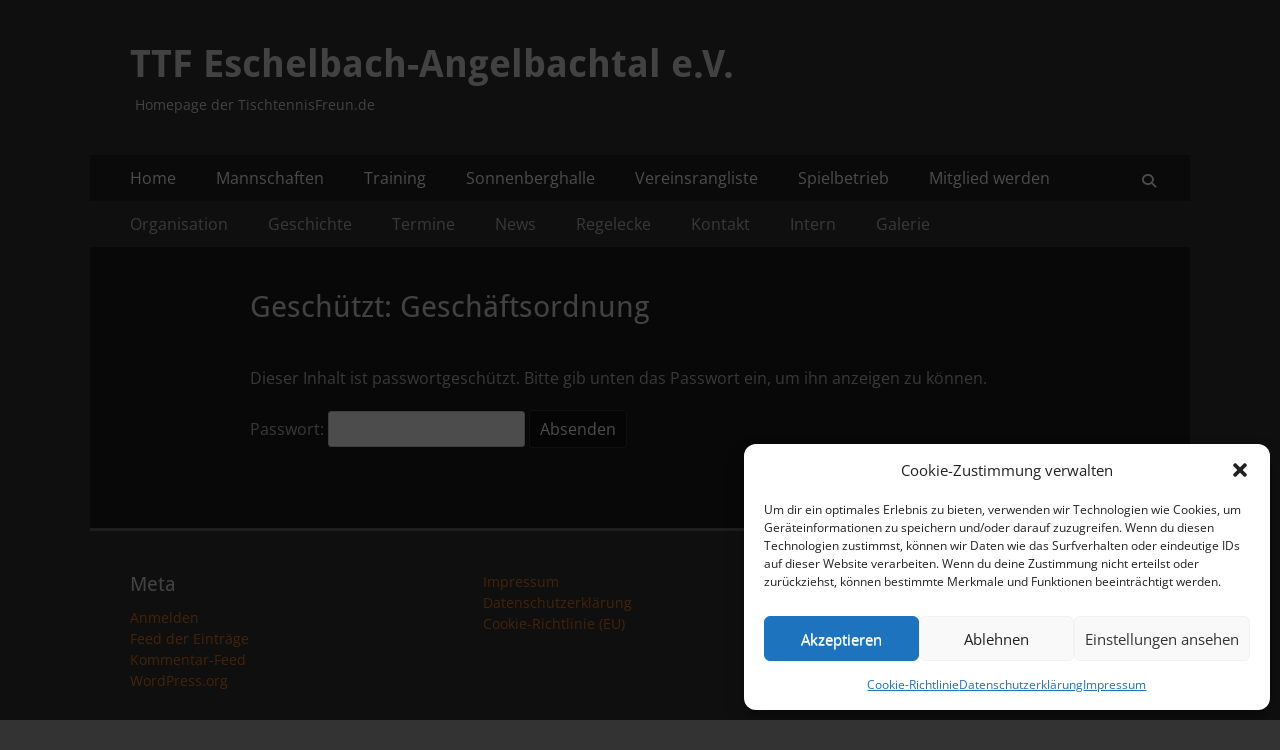

--- FILE ---
content_type: text/html; charset=UTF-8
request_url: https://tischtennisfreun.de/intern/geschaeftsordnung/
body_size: 14166
content:
        <!DOCTYPE html>
        <html lang="de">
        
<head>
		<meta charset="UTF-8">
		<meta name="viewport" content="width=device-width, initial-scale=1, minimum-scale=1">
		<link rel="profile" href="https://gmpg.org/xfn/11">
		<title>Geschäftsordnung &#8211; TTF Eschelbach-Angelbachtal e.V.</title>
<meta name='robots' content='max-image-preview:large' />
<link rel="alternate" type="application/rss+xml" title="TTF Eschelbach-Angelbachtal e.V. &raquo; Feed" href="https://tischtennisfreun.de/feed/" />
<link rel="alternate" type="application/rss+xml" title="TTF Eschelbach-Angelbachtal e.V. &raquo; Kommentar-Feed" href="https://tischtennisfreun.de/comments/feed/" />
<link rel="alternate" title="oEmbed (JSON)" type="application/json+oembed" href="https://tischtennisfreun.de/wp-json/oembed/1.0/embed?url=https%3A%2F%2Ftischtennisfreun.de%2Fintern%2Fgeschaeftsordnung%2F" />
<link rel="alternate" title="oEmbed (XML)" type="text/xml+oembed" href="https://tischtennisfreun.de/wp-json/oembed/1.0/embed?url=https%3A%2F%2Ftischtennisfreun.de%2Fintern%2Fgeschaeftsordnung%2F&#038;format=xml" />
<style id='wp-img-auto-sizes-contain-inline-css' type='text/css'>
img:is([sizes=auto i],[sizes^="auto," i]){contain-intrinsic-size:3000px 1500px}
/*# sourceURL=wp-img-auto-sizes-contain-inline-css */
</style>
<link rel='stylesheet' id='bxslider-css-css' href='https://tischtennisfreun.de/wp-content/plugins/kiwi-logo-carousel/third-party/jquery.bxslider/jquery.bxslider.css?ver=772b25413763a55dabb851bf6476a5cb' type='text/css' media='' />
<link rel='stylesheet' id='kiwi-logo-carousel-styles-css' href='https://tischtennisfreun.de/wp-content/plugins/kiwi-logo-carousel/custom-styles.css?ver=772b25413763a55dabb851bf6476a5cb' type='text/css' media='' />
<link rel='stylesheet' id='responsively-lazy-css' href='https://tischtennisfreun.de/wp-content/plugins/simple-lazyload/responsively-lazy/1.2.1/responsivelyLazy.min.css?ver=772b25413763a55dabb851bf6476a5cb' type='text/css' media='all' />
<style id='wp-emoji-styles-inline-css' type='text/css'>

	img.wp-smiley, img.emoji {
		display: inline !important;
		border: none !important;
		box-shadow: none !important;
		height: 1em !important;
		width: 1em !important;
		margin: 0 0.07em !important;
		vertical-align: -0.1em !important;
		background: none !important;
		padding: 0 !important;
	}
/*# sourceURL=wp-emoji-styles-inline-css */
</style>
<style id='wp-block-library-inline-css' type='text/css'>
:root{--wp-block-synced-color:#7a00df;--wp-block-synced-color--rgb:122,0,223;--wp-bound-block-color:var(--wp-block-synced-color);--wp-editor-canvas-background:#ddd;--wp-admin-theme-color:#007cba;--wp-admin-theme-color--rgb:0,124,186;--wp-admin-theme-color-darker-10:#006ba1;--wp-admin-theme-color-darker-10--rgb:0,107,160.5;--wp-admin-theme-color-darker-20:#005a87;--wp-admin-theme-color-darker-20--rgb:0,90,135;--wp-admin-border-width-focus:2px}@media (min-resolution:192dpi){:root{--wp-admin-border-width-focus:1.5px}}.wp-element-button{cursor:pointer}:root .has-very-light-gray-background-color{background-color:#eee}:root .has-very-dark-gray-background-color{background-color:#313131}:root .has-very-light-gray-color{color:#eee}:root .has-very-dark-gray-color{color:#313131}:root .has-vivid-green-cyan-to-vivid-cyan-blue-gradient-background{background:linear-gradient(135deg,#00d084,#0693e3)}:root .has-purple-crush-gradient-background{background:linear-gradient(135deg,#34e2e4,#4721fb 50%,#ab1dfe)}:root .has-hazy-dawn-gradient-background{background:linear-gradient(135deg,#faaca8,#dad0ec)}:root .has-subdued-olive-gradient-background{background:linear-gradient(135deg,#fafae1,#67a671)}:root .has-atomic-cream-gradient-background{background:linear-gradient(135deg,#fdd79a,#004a59)}:root .has-nightshade-gradient-background{background:linear-gradient(135deg,#330968,#31cdcf)}:root .has-midnight-gradient-background{background:linear-gradient(135deg,#020381,#2874fc)}:root{--wp--preset--font-size--normal:16px;--wp--preset--font-size--huge:42px}.has-regular-font-size{font-size:1em}.has-larger-font-size{font-size:2.625em}.has-normal-font-size{font-size:var(--wp--preset--font-size--normal)}.has-huge-font-size{font-size:var(--wp--preset--font-size--huge)}.has-text-align-center{text-align:center}.has-text-align-left{text-align:left}.has-text-align-right{text-align:right}.has-fit-text{white-space:nowrap!important}#end-resizable-editor-section{display:none}.aligncenter{clear:both}.items-justified-left{justify-content:flex-start}.items-justified-center{justify-content:center}.items-justified-right{justify-content:flex-end}.items-justified-space-between{justify-content:space-between}.screen-reader-text{border:0;clip-path:inset(50%);height:1px;margin:-1px;overflow:hidden;padding:0;position:absolute;width:1px;word-wrap:normal!important}.screen-reader-text:focus{background-color:#ddd;clip-path:none;color:#444;display:block;font-size:1em;height:auto;left:5px;line-height:normal;padding:15px 23px 14px;text-decoration:none;top:5px;width:auto;z-index:100000}html :where(.has-border-color){border-style:solid}html :where([style*=border-top-color]){border-top-style:solid}html :where([style*=border-right-color]){border-right-style:solid}html :where([style*=border-bottom-color]){border-bottom-style:solid}html :where([style*=border-left-color]){border-left-style:solid}html :where([style*=border-width]){border-style:solid}html :where([style*=border-top-width]){border-top-style:solid}html :where([style*=border-right-width]){border-right-style:solid}html :where([style*=border-bottom-width]){border-bottom-style:solid}html :where([style*=border-left-width]){border-left-style:solid}html :where(img[class*=wp-image-]){height:auto;max-width:100%}:where(figure){margin:0 0 1em}html :where(.is-position-sticky){--wp-admin--admin-bar--position-offset:var(--wp-admin--admin-bar--height,0px)}@media screen and (max-width:600px){html :where(.is-position-sticky){--wp-admin--admin-bar--position-offset:0px}}

/*# sourceURL=wp-block-library-inline-css */
</style><style id='global-styles-inline-css' type='text/css'>
:root{--wp--preset--aspect-ratio--square: 1;--wp--preset--aspect-ratio--4-3: 4/3;--wp--preset--aspect-ratio--3-4: 3/4;--wp--preset--aspect-ratio--3-2: 3/2;--wp--preset--aspect-ratio--2-3: 2/3;--wp--preset--aspect-ratio--16-9: 16/9;--wp--preset--aspect-ratio--9-16: 9/16;--wp--preset--color--black: #000000;--wp--preset--color--cyan-bluish-gray: #abb8c3;--wp--preset--color--white: #ffffff;--wp--preset--color--pale-pink: #f78da7;--wp--preset--color--vivid-red: #cf2e2e;--wp--preset--color--luminous-vivid-orange: #ff6900;--wp--preset--color--luminous-vivid-amber: #fcb900;--wp--preset--color--light-green-cyan: #7bdcb5;--wp--preset--color--vivid-green-cyan: #00d084;--wp--preset--color--pale-cyan-blue: #8ed1fc;--wp--preset--color--vivid-cyan-blue: #0693e3;--wp--preset--color--vivid-purple: #9b51e0;--wp--preset--color--dark-gray: #404040;--wp--preset--color--gray: #eeeeee;--wp--preset--color--light-gray: #f9f9f9;--wp--preset--color--yellow: #e5ae4a;--wp--preset--color--blue: #1b8be0;--wp--preset--color--tahiti-gold: #e4741f;--wp--preset--gradient--vivid-cyan-blue-to-vivid-purple: linear-gradient(135deg,rgb(6,147,227) 0%,rgb(155,81,224) 100%);--wp--preset--gradient--light-green-cyan-to-vivid-green-cyan: linear-gradient(135deg,rgb(122,220,180) 0%,rgb(0,208,130) 100%);--wp--preset--gradient--luminous-vivid-amber-to-luminous-vivid-orange: linear-gradient(135deg,rgb(252,185,0) 0%,rgb(255,105,0) 100%);--wp--preset--gradient--luminous-vivid-orange-to-vivid-red: linear-gradient(135deg,rgb(255,105,0) 0%,rgb(207,46,46) 100%);--wp--preset--gradient--very-light-gray-to-cyan-bluish-gray: linear-gradient(135deg,rgb(238,238,238) 0%,rgb(169,184,195) 100%);--wp--preset--gradient--cool-to-warm-spectrum: linear-gradient(135deg,rgb(74,234,220) 0%,rgb(151,120,209) 20%,rgb(207,42,186) 40%,rgb(238,44,130) 60%,rgb(251,105,98) 80%,rgb(254,248,76) 100%);--wp--preset--gradient--blush-light-purple: linear-gradient(135deg,rgb(255,206,236) 0%,rgb(152,150,240) 100%);--wp--preset--gradient--blush-bordeaux: linear-gradient(135deg,rgb(254,205,165) 0%,rgb(254,45,45) 50%,rgb(107,0,62) 100%);--wp--preset--gradient--luminous-dusk: linear-gradient(135deg,rgb(255,203,112) 0%,rgb(199,81,192) 50%,rgb(65,88,208) 100%);--wp--preset--gradient--pale-ocean: linear-gradient(135deg,rgb(255,245,203) 0%,rgb(182,227,212) 50%,rgb(51,167,181) 100%);--wp--preset--gradient--electric-grass: linear-gradient(135deg,rgb(202,248,128) 0%,rgb(113,206,126) 100%);--wp--preset--gradient--midnight: linear-gradient(135deg,rgb(2,3,129) 0%,rgb(40,116,252) 100%);--wp--preset--font-size--small: 14px;--wp--preset--font-size--medium: 20px;--wp--preset--font-size--large: 26px;--wp--preset--font-size--x-large: 42px;--wp--preset--font-size--extra-small: 13px;--wp--preset--font-size--normal: 16px;--wp--preset--font-size--huge: 32px;--wp--preset--spacing--20: 0.44rem;--wp--preset--spacing--30: 0.67rem;--wp--preset--spacing--40: 1rem;--wp--preset--spacing--50: 1.5rem;--wp--preset--spacing--60: 2.25rem;--wp--preset--spacing--70: 3.38rem;--wp--preset--spacing--80: 5.06rem;--wp--preset--shadow--natural: 6px 6px 9px rgba(0, 0, 0, 0.2);--wp--preset--shadow--deep: 12px 12px 50px rgba(0, 0, 0, 0.4);--wp--preset--shadow--sharp: 6px 6px 0px rgba(0, 0, 0, 0.2);--wp--preset--shadow--outlined: 6px 6px 0px -3px rgb(255, 255, 255), 6px 6px rgb(0, 0, 0);--wp--preset--shadow--crisp: 6px 6px 0px rgb(0, 0, 0);}:where(.is-layout-flex){gap: 0.5em;}:where(.is-layout-grid){gap: 0.5em;}body .is-layout-flex{display: flex;}.is-layout-flex{flex-wrap: wrap;align-items: center;}.is-layout-flex > :is(*, div){margin: 0;}body .is-layout-grid{display: grid;}.is-layout-grid > :is(*, div){margin: 0;}:where(.wp-block-columns.is-layout-flex){gap: 2em;}:where(.wp-block-columns.is-layout-grid){gap: 2em;}:where(.wp-block-post-template.is-layout-flex){gap: 1.25em;}:where(.wp-block-post-template.is-layout-grid){gap: 1.25em;}.has-black-color{color: var(--wp--preset--color--black) !important;}.has-cyan-bluish-gray-color{color: var(--wp--preset--color--cyan-bluish-gray) !important;}.has-white-color{color: var(--wp--preset--color--white) !important;}.has-pale-pink-color{color: var(--wp--preset--color--pale-pink) !important;}.has-vivid-red-color{color: var(--wp--preset--color--vivid-red) !important;}.has-luminous-vivid-orange-color{color: var(--wp--preset--color--luminous-vivid-orange) !important;}.has-luminous-vivid-amber-color{color: var(--wp--preset--color--luminous-vivid-amber) !important;}.has-light-green-cyan-color{color: var(--wp--preset--color--light-green-cyan) !important;}.has-vivid-green-cyan-color{color: var(--wp--preset--color--vivid-green-cyan) !important;}.has-pale-cyan-blue-color{color: var(--wp--preset--color--pale-cyan-blue) !important;}.has-vivid-cyan-blue-color{color: var(--wp--preset--color--vivid-cyan-blue) !important;}.has-vivid-purple-color{color: var(--wp--preset--color--vivid-purple) !important;}.has-black-background-color{background-color: var(--wp--preset--color--black) !important;}.has-cyan-bluish-gray-background-color{background-color: var(--wp--preset--color--cyan-bluish-gray) !important;}.has-white-background-color{background-color: var(--wp--preset--color--white) !important;}.has-pale-pink-background-color{background-color: var(--wp--preset--color--pale-pink) !important;}.has-vivid-red-background-color{background-color: var(--wp--preset--color--vivid-red) !important;}.has-luminous-vivid-orange-background-color{background-color: var(--wp--preset--color--luminous-vivid-orange) !important;}.has-luminous-vivid-amber-background-color{background-color: var(--wp--preset--color--luminous-vivid-amber) !important;}.has-light-green-cyan-background-color{background-color: var(--wp--preset--color--light-green-cyan) !important;}.has-vivid-green-cyan-background-color{background-color: var(--wp--preset--color--vivid-green-cyan) !important;}.has-pale-cyan-blue-background-color{background-color: var(--wp--preset--color--pale-cyan-blue) !important;}.has-vivid-cyan-blue-background-color{background-color: var(--wp--preset--color--vivid-cyan-blue) !important;}.has-vivid-purple-background-color{background-color: var(--wp--preset--color--vivid-purple) !important;}.has-black-border-color{border-color: var(--wp--preset--color--black) !important;}.has-cyan-bluish-gray-border-color{border-color: var(--wp--preset--color--cyan-bluish-gray) !important;}.has-white-border-color{border-color: var(--wp--preset--color--white) !important;}.has-pale-pink-border-color{border-color: var(--wp--preset--color--pale-pink) !important;}.has-vivid-red-border-color{border-color: var(--wp--preset--color--vivid-red) !important;}.has-luminous-vivid-orange-border-color{border-color: var(--wp--preset--color--luminous-vivid-orange) !important;}.has-luminous-vivid-amber-border-color{border-color: var(--wp--preset--color--luminous-vivid-amber) !important;}.has-light-green-cyan-border-color{border-color: var(--wp--preset--color--light-green-cyan) !important;}.has-vivid-green-cyan-border-color{border-color: var(--wp--preset--color--vivid-green-cyan) !important;}.has-pale-cyan-blue-border-color{border-color: var(--wp--preset--color--pale-cyan-blue) !important;}.has-vivid-cyan-blue-border-color{border-color: var(--wp--preset--color--vivid-cyan-blue) !important;}.has-vivid-purple-border-color{border-color: var(--wp--preset--color--vivid-purple) !important;}.has-vivid-cyan-blue-to-vivid-purple-gradient-background{background: var(--wp--preset--gradient--vivid-cyan-blue-to-vivid-purple) !important;}.has-light-green-cyan-to-vivid-green-cyan-gradient-background{background: var(--wp--preset--gradient--light-green-cyan-to-vivid-green-cyan) !important;}.has-luminous-vivid-amber-to-luminous-vivid-orange-gradient-background{background: var(--wp--preset--gradient--luminous-vivid-amber-to-luminous-vivid-orange) !important;}.has-luminous-vivid-orange-to-vivid-red-gradient-background{background: var(--wp--preset--gradient--luminous-vivid-orange-to-vivid-red) !important;}.has-very-light-gray-to-cyan-bluish-gray-gradient-background{background: var(--wp--preset--gradient--very-light-gray-to-cyan-bluish-gray) !important;}.has-cool-to-warm-spectrum-gradient-background{background: var(--wp--preset--gradient--cool-to-warm-spectrum) !important;}.has-blush-light-purple-gradient-background{background: var(--wp--preset--gradient--blush-light-purple) !important;}.has-blush-bordeaux-gradient-background{background: var(--wp--preset--gradient--blush-bordeaux) !important;}.has-luminous-dusk-gradient-background{background: var(--wp--preset--gradient--luminous-dusk) !important;}.has-pale-ocean-gradient-background{background: var(--wp--preset--gradient--pale-ocean) !important;}.has-electric-grass-gradient-background{background: var(--wp--preset--gradient--electric-grass) !important;}.has-midnight-gradient-background{background: var(--wp--preset--gradient--midnight) !important;}.has-small-font-size{font-size: var(--wp--preset--font-size--small) !important;}.has-medium-font-size{font-size: var(--wp--preset--font-size--medium) !important;}.has-large-font-size{font-size: var(--wp--preset--font-size--large) !important;}.has-x-large-font-size{font-size: var(--wp--preset--font-size--x-large) !important;}
/*# sourceURL=global-styles-inline-css */
</style>

<style id='classic-theme-styles-inline-css' type='text/css'>
/*! This file is auto-generated */
.wp-block-button__link{color:#fff;background-color:#32373c;border-radius:9999px;box-shadow:none;text-decoration:none;padding:calc(.667em + 2px) calc(1.333em + 2px);font-size:1.125em}.wp-block-file__button{background:#32373c;color:#fff;text-decoration:none}
/*# sourceURL=/wp-includes/css/classic-themes.min.css */
</style>
<link rel='stylesheet' id='ditty-news-ticker-font-css' href='https://tischtennisfreun.de/wp-content/plugins/ditty-news-ticker/legacy/inc/static/libs/fontastic/styles.css?ver=3.1.63' type='text/css' media='all' />
<link rel='stylesheet' id='ditty-news-ticker-css' href='https://tischtennisfreun.de/wp-content/plugins/ditty-news-ticker/legacy/inc/static/css/style.css?ver=3.1.63' type='text/css' media='all' />
<link rel='stylesheet' id='ditty-displays-css' href='https://tischtennisfreun.de/wp-content/plugins/ditty-news-ticker/assets/build/dittyDisplays.css?ver=3.1.63' type='text/css' media='all' />
<link rel='stylesheet' id='ditty-fontawesome-css' href='https://tischtennisfreun.de/wp-content/plugins/ditty-news-ticker/includes/libs/fontawesome-6.4.0/css/all.css?ver=6.4.0' type='text/css' media='' />
<link rel='stylesheet' id='fg-style-css' href='https://tischtennisfreun.de/wp-content/plugins/folder-gallery/css/style.css?ver=772b25413763a55dabb851bf6476a5cb' type='text/css' media='all' />
<link rel='stylesheet' id='responsive-lightbox-swipebox-css' href='https://tischtennisfreun.de/wp-content/plugins/responsive-lightbox/assets/swipebox/swipebox.min.css?ver=1.5.2' type='text/css' media='all' />
<link rel='stylesheet' id='cmplz-general-css' href='https://tischtennisfreun.de/wp-content/plugins/complianz-gdpr/assets/css/cookieblocker.min.css?ver=1768380600' type='text/css' media='all' />
<link rel='stylesheet' id='parent-css' href='https://tischtennisfreun.de/wp-content/themes/catch-responsive/style.css?ver=772b25413763a55dabb851bf6476a5cb' type='text/css' media='all' />
<link rel='stylesheet' id='catchresponsive-fonts-css' href='https://tischtennisfreun.de/wp-content/fonts/c1b455e93e27171a8c48e3427abd37eb.css' type='text/css' media='all' />
<link rel='stylesheet' id='catchresponsive-style-css' href='https://tischtennisfreun.de/wp-content/themes/catch-responsive-child/style.css?ver=20251214-60126' type='text/css' media='all' />
<link rel='stylesheet' id='catchresponsive-block-style-css' href='https://tischtennisfreun.de/wp-content/themes/catch-responsive/css/blocks.css?ver=772b25413763a55dabb851bf6476a5cb' type='text/css' media='all' />
<link rel='stylesheet' id='font-awesome-css' href='https://tischtennisfreun.de/wp-content/themes/catch-responsive/css/font-awesome/css/all.min.css?ver=6.7.2' type='text/css' media='all' />
<link rel='stylesheet' id='catchresponsive-dark-css' href='https://tischtennisfreun.de/wp-content/themes/catch-responsive/css/colors/dark.css' type='text/css' media='all' />
<link rel='stylesheet' id='jquery-sidr-css' href='https://tischtennisfreun.de/wp-content/themes/catch-responsive/css/jquery.sidr.dark.min.css?ver=2.1.0' type='text/css' media='all' />
<script type="text/javascript" src="https://tischtennisfreun.de/wp-includes/js/jquery/jquery.min.js?ver=3.7.1" id="jquery-core-js"></script>
<script type="text/javascript" src="https://tischtennisfreun.de/wp-includes/js/jquery/jquery-migrate.min.js?ver=3.4.1" id="jquery-migrate-js"></script>
<script type="text/javascript" src="https://tischtennisfreun.de/wp-content/plugins/simple-lazyload/responsively-lazy/1.2.1/responsivelyLazy.min.js?ver=772b25413763a55dabb851bf6476a5cb" id="responsively-lazy-js"></script>
<script type="text/javascript" src="https://tischtennisfreun.de/wp-content/plugins/responsive-lightbox/assets/dompurify/purify.min.js?ver=3.3.1" id="dompurify-js"></script>
<script data-service="youtube" data-category="marketing" type="text/plain" id="responsive-lightbox-sanitizer-js-before">
/* <![CDATA[ */
window.RLG = window.RLG || {}; window.RLG.sanitizeAllowedHosts = ["youtube.com","www.youtube.com","youtu.be","vimeo.com","player.vimeo.com"];
//# sourceURL=responsive-lightbox-sanitizer-js-before
/* ]]> */
</script>
<script type="text/javascript" src="https://tischtennisfreun.de/wp-content/plugins/responsive-lightbox/js/sanitizer.js?ver=2.6.1" id="responsive-lightbox-sanitizer-js"></script>
<script type="text/javascript" src="https://tischtennisfreun.de/wp-content/plugins/responsive-lightbox/assets/swipebox/jquery.swipebox.min.js?ver=1.5.2" id="responsive-lightbox-swipebox-js"></script>
<script type="text/javascript" src="https://tischtennisfreun.de/wp-includes/js/underscore.min.js?ver=1.13.7" id="underscore-js"></script>
<script type="text/javascript" src="https://tischtennisfreun.de/wp-content/plugins/responsive-lightbox/assets/infinitescroll/infinite-scroll.pkgd.min.js?ver=4.0.1" id="responsive-lightbox-infinite-scroll-js"></script>
<script type="text/javascript" id="responsive-lightbox-js-before">
/* <![CDATA[ */
var rlArgs = {"script":"swipebox","selector":"lightbox","customEvents":"","activeGalleries":true,"animation":true,"hideCloseButtonOnMobile":false,"removeBarsOnMobile":true,"hideBars":true,"hideBarsDelay":3000,"videoMaxWidth":1080,"useSVG":true,"loopAtEnd":false,"woocommerce_gallery":false,"ajaxurl":"https:\/\/tischtennisfreun.de\/wp-admin\/admin-ajax.php","nonce":"8a488b7116","preview":false,"postId":12,"scriptExtension":false};

//# sourceURL=responsive-lightbox-js-before
/* ]]> */
</script>
<script type="text/javascript" src="https://tischtennisfreun.de/wp-content/plugins/responsive-lightbox/js/front.js?ver=2.6.1" id="responsive-lightbox-js"></script>
<script type="text/javascript" src="https://tischtennisfreun.de/wp-content/themes/catch-responsive/js/jquery.sidr.min.js?ver=2.2.1.1" id="jquery-sidr-js"></script>
<script type="text/javascript" src="https://tischtennisfreun.de/wp-content/themes/catch-responsive/js/catchresponsive-custom-scripts.min.js" id="catchresponsive-custom-scripts-js"></script>
<link rel="https://api.w.org/" href="https://tischtennisfreun.de/wp-json/" /><link rel="alternate" title="JSON" type="application/json" href="https://tischtennisfreun.de/wp-json/wp/v2/pages/12" /><link rel="EditURI" type="application/rsd+xml" title="RSD" href="https://tischtennisfreun.de/xmlrpc.php?rsd" />
<link rel="canonical" href="https://tischtennisfreun.de/intern/geschaeftsordnung/" />
<style></style><style>/* CSS added by WP Meta and Date Remover*//* Remove meta from post */
.entry-meta {
display:none !important;
}

/* Remove meta from home page */
.home .entry-meta { 
display: none; 
}
/* WPTheme 2015 Metadata Removal */
.entry-footer {
display:none !important;
}

/* WPTheme 2015 Metadata Removal */
.home .entry-footer { 
display: none; 
}</style>			<style>.cmplz-hidden {
					display: none !important;
				}</style>	<style type="text/css">
				.site-title a,
			.site-description {
				color: #dddddd;
			}
		</style>
	<style type="text/css" id="custom-background-css">
body.custom-background { background-color: #333333; }
</style>
	<link rel="icon" href="https://tischtennisfreun.de/wp-content/uploads/2016/10/favicon.gif" sizes="32x32" />
<link rel="icon" href="https://tischtennisfreun.de/wp-content/uploads/2016/10/favicon.gif" sizes="192x192" />
<link rel="apple-touch-icon" href="https://tischtennisfreun.de/wp-content/uploads/2016/10/favicon.gif" />
<meta name="msapplication-TileImage" content="https://tischtennisfreun.de/wp-content/uploads/2016/10/favicon.gif" />
		<style type="text/css" id="wp-custom-css">
			.sidebar-header-right { display: none; }
.cycle-pager { display: none; }
.cycle-prev { display: none; }
.cycle-next { display: none; }
.entry-date { display: inline !important; }
.home .entry-meta { display: none; }		</style>
		</head>

<body data-rsssl=1 data-cmplz=1 class="wp-singular page-template-default page page-id-12 page-child parent-pageid-220 custom-background wp-embed-responsive wp-theme-catch-responsive wp-child-theme-catch-responsive-child group-blog no-sidebar content-width full-content mobile-menu-two">


		<div id="page" class="hfeed site">
				<header id="masthead" role="banner">
    		<div class="wrapper">
		
    <div id="mobile-header-left-menu" class="mobile-menu-anchor primary-menu">
        <a href="#mobile-header-left-nav" id="header-left-menu" class="font-awesome fa-solid fa-menu">
            <span class="mobile-menu-text">Menü</span>
        </a>
    </div><!-- #mobile-header-menu -->
    <div id="site-branding"><div id="site-header"><p class="site-title"><a href="https://tischtennisfreun.de/" rel="home">TTF Eschelbach-Angelbachtal e.V.</a></p><p class="site-description">Homepage der TischtennisFreun.de</p></div><!-- #site-header --></div><!-- #site-branding-->        <div id="mobile-header-right-menu" class="mobile-menu-anchor secondary-menu">
            <a href="#mobile-header-right-menu" id="secondary-menu" class="font-awesome fa-solid fa-menu">
                <span class="mobile-menu-text">Menü</span>
            </a>
        </div><!-- #mobile-header-menu -->
    	<aside class="sidebar sidebar-header-right widget-area">
		<section class="widget widget_search" id="header-right-search">
			<div class="widget-wrap">
				
<form role="search" method="get" class="search-form" action="https://tischtennisfreun.de/">
	<label>
		<span class="screen-reader-text">Suche nach:</span>
		<input type="search" class="search-field" placeholder="" value="" name="s" title="Suche nach:">
	</label>
	<input type="submit" class="search-submit" value="Suchen">
</form>
			</div>
		</section>
			</aside><!-- .sidebar .header-sidebar .widget-area -->
			</div><!-- .wrapper -->
		</header><!-- #masthead -->
			<nav class="site-navigation nav-primary search-enabled" role="navigation">
        <div class="wrapper">
            <h2 class="screen-reader-text">Primäres Menü</h2>
            <div class="screen-reader-text skip-link"><a href="#content" title="Zum Inhalt springen">Zum Inhalt springen</a></div>
            <ul id="menu-menue1" class="menu catchresponsive-nav-menu"><li id="menu-item-428" class="menu-item menu-item-type-custom menu-item-object-custom menu-item-home menu-item-428"><a href="https://tischtennisfreun.de">Home</a></li>
<li id="menu-item-300" class="menu-item menu-item-type-post_type menu-item-object-page menu-item-has-children menu-item-300"><a href="https://tischtennisfreun.de/mannschaften/">Mannschaften</a>
<ul class="sub-menu">
	<li id="menu-item-311" class="menu-item menu-item-type-post_type menu-item-object-page menu-item-311"><a href="https://tischtennisfreun.de/mannschaften/herren1/">Herren 1</a></li>
	<li id="menu-item-310" class="menu-item menu-item-type-post_type menu-item-object-page menu-item-310"><a href="https://tischtennisfreun.de/mannschaften/herren2/">Herren 2</a></li>
	<li id="menu-item-309" class="menu-item menu-item-type-post_type menu-item-object-page menu-item-309"><a href="https://tischtennisfreun.de/mannschaften/herren3/">Herren 3</a></li>
	<li id="menu-item-307" class="menu-item menu-item-type-post_type menu-item-object-page menu-item-307"><a href="https://tischtennisfreun.de/mannschaften/herren4/">Herren 4</a></li>
	<li id="menu-item-306" class="menu-item menu-item-type-post_type menu-item-object-page menu-item-306"><a href="https://tischtennisfreun.de/mannschaften/herren5/">Herren 5</a></li>
	<li id="menu-item-3376" class="menu-item menu-item-type-post_type menu-item-object-page menu-item-3376"><a href="https://tischtennisfreun.de/mannschaften/herren-6/">Herren 6</a></li>
	<li id="menu-item-308" class="menu-item menu-item-type-post_type menu-item-object-page menu-item-308"><a href="https://tischtennisfreun.de/mannschaften/jugend1/">1. Jugend U19</a></li>
	<li id="menu-item-2423" class="menu-item menu-item-type-post_type menu-item-object-page menu-item-2423"><a href="https://tischtennisfreun.de/mannschaften/jugend2/">2. Jugend U19</a></li>
	<li id="menu-item-3375" class="menu-item menu-item-type-post_type menu-item-object-page menu-item-3375"><a href="https://tischtennisfreun.de/mannschaften/jugend-u15/">Jugend U15</a></li>
</ul>
</li>
<li id="menu-item-304" class="menu-item menu-item-type-post_type menu-item-object-page menu-item-has-children menu-item-304"><a href="https://tischtennisfreun.de/training/">Training</a>
<ul class="sub-menu">
	<li id="menu-item-2391" class="menu-item menu-item-type-post_type menu-item-object-page menu-item-2391"><a href="https://tischtennisfreun.de/training/jugendtrainingsplan/">Jugendtrainingsplan</a></li>
</ul>
</li>
<li id="menu-item-301" class="menu-item menu-item-type-post_type menu-item-object-page menu-item-301"><a href="https://tischtennisfreun.de/sonnenberghalle/">Sonnenberghalle</a></li>
<li id="menu-item-302" class="menu-item menu-item-type-post_type menu-item-object-page menu-item-302"><a href="https://tischtennisfreun.de/rangliste/">Vereinsrangliste</a></li>
<li id="menu-item-411" class="menu-item menu-item-type-custom menu-item-object-custom menu-item-has-children menu-item-411"><a target="_blank" href="https://www.mytischtennis.de/click-tt/BaTTV/25--26/verein/909/TTF_Eschelbach-Angelbachtal_e.V./spielplan">Spielbetrieb</a>
<ul class="sub-menu">
	<li id="menu-item-375" class="menu-item menu-item-type-custom menu-item-object-custom menu-item-375"><a target="_blank" href="https://www.mytischtennis.de/click-tt/BaTTV/25--26/ligen/SK_Bz._SNH_25--26">Meisterschaft</a></li>
	<li id="menu-item-378" class="menu-item menu-item-type-custom menu-item-object-custom menu-item-378"><a target="_blank" href="https://www.mytischtennis.de/click-tt/BaTTV/P_25--26/pokalspiele/Pokal_Bz._SNH_25--26">Pokal</a></li>
</ul>
</li>
<li id="menu-item-305" class="menu-item menu-item-type-post_type menu-item-object-page menu-item-305"><a href="https://tischtennisfreun.de/mitglied-werden/">Mitglied werden</a></li>
</ul>                <div id="search-toggle" class="font-awesome fa-solid">
                    <a class="screen-reader-text" href="#search-container">Suchen</a>
                </div>

                <div id="search-container" class="displaynone">
                    
<form role="search" method="get" class="search-form" action="https://tischtennisfreun.de/">
	<label>
		<span class="screen-reader-text">Suche nach:</span>
		<input type="search" class="search-field" placeholder="" value="" name="s" title="Suche nach:">
	</label>
	<input type="submit" class="search-submit" value="Suchen">
</form>
                </div>
    	</div><!-- .wrapper -->
    </nav><!-- .nav-primary -->
        	<nav class="site-navigation nav-secondary" role="navigation">
            <div class="wrapper">
                <h2 class="screen-reader-text">Sekundär-Menü</h2>
                <div class="screen-reader-text skip-link"><a href="#content" title="Zum Inhalt springen">Zum Inhalt springen</a></div>
                <div class="menu-menue2-container"><ul id="menu-menue2" class="menu catchresponsive-nav-menu"><li id="menu-item-314" class="menu-item menu-item-type-post_type menu-item-object-page menu-item-314"><a href="https://tischtennisfreun.de/organisation/">Organisation</a></li>
<li id="menu-item-316" class="menu-item menu-item-type-post_type menu-item-object-page menu-item-316"><a href="https://tischtennisfreun.de/geschichte/">Geschichte</a></li>
<li id="menu-item-2620" class="menu-item menu-item-type-post_type menu-item-object-page menu-item-2620"><a href="https://tischtennisfreun.de/termine/">Termine</a></li>
<li id="menu-item-330" class="menu-item menu-item-type-taxonomy menu-item-object-category menu-item-330"><a href="https://tischtennisfreun.de/category/news/news-news/">News</a></li>
<li id="menu-item-331" class="menu-item menu-item-type-taxonomy menu-item-object-category menu-item-331"><a href="https://tischtennisfreun.de/category/regelecke/regelecke-regelecke/">Regelecke</a></li>
<li id="menu-item-315" class="menu-item menu-item-type-post_type menu-item-object-page menu-item-315"><a href="https://tischtennisfreun.de/kontakt/">Kontakt</a></li>
<li id="menu-item-312" class="menu-item menu-item-type-post_type menu-item-object-page current-page-ancestor menu-item-312"><a href="https://tischtennisfreun.de/intern/">Intern</a></li>
<li id="menu-item-1485" class="menu-item menu-item-type-post_type menu-item-object-page menu-item-has-children menu-item-1485"><a href="https://tischtennisfreun.de/bilder/">Galerie</a>
<ul class="sub-menu">
	<li id="menu-item-2814" class="menu-item menu-item-type-post_type menu-item-object-rl_gallery menu-item-2814"><a href="https://tischtennisfreun.de/rl_gallery/bezirksmeisterschaften-2023/">Bezirksmeisterschaft 2023</a></li>
	<li id="menu-item-2117" class="menu-item menu-item-type-post_type menu-item-object-page menu-item-2117"><a href="https://tischtennisfreun.de/bezirksmeisterschaft-2018/">Bezirksmeisterschaft 2018</a></li>
	<li id="menu-item-1655" class="menu-item menu-item-type-post_type menu-item-object-page menu-item-1655"><a href="https://tischtennisfreun.de/bilder/vereinsmeisterschaft-2017/">Vereinsmeisterschaft 2017</a></li>
	<li id="menu-item-1489" class="menu-item menu-item-type-post_type menu-item-object-page menu-item-1489"><a href="https://tischtennisfreun.de/bilder/bezirksmeisterschaft-2016/">Bezirksmeisterschaft 2016</a></li>
	<li id="menu-item-1496" class="menu-item menu-item-type-post_type menu-item-object-page menu-item-1496"><a href="https://tischtennisfreun.de/bilder/vereinsmeisterschaft-2016/">Vereinsmeisterschaft 2016</a></li>
	<li id="menu-item-1497" class="menu-item menu-item-type-post_type menu-item-object-page menu-item-1497"><a href="https://tischtennisfreun.de/bilder/vereinsmeisterschaft-2015/">Vereinsmeisterschaft 2015</a></li>
	<li id="menu-item-1498" class="menu-item menu-item-type-post_type menu-item-object-page menu-item-1498"><a href="https://tischtennisfreun.de/bilder/vereinsmeisterschaft-2014/">Vereinsmeisterschaft 2014</a></li>
	<li id="menu-item-1472" class="menu-item menu-item-type-post_type menu-item-object-page menu-item-1472"><a href="https://tischtennisfreun.de/bilder/kreismeisterschaft-2005/">Kreismeisterschaft 2005</a></li>
</ul>
</li>
</ul></div>        	</div><!-- .wrapper -->
        </nav><!-- .nav-secondary -->

<!-- Disable Header Image -->		<div id="content" class="site-content">
			<div class="wrapper">
	
	<main id="main" class="site-main" role="main">

		
			
<article id="post-12" class="post-12 page type-page status-publish post-password-required hentry">
	<!-- Page/Post Single Image Disabled or No Image set in Post Thumbnail -->	<div class="entry-container">
		<header class="entry-header">
			<h1 class="entry-title">Geschützt: Geschäftsordnung</h1>
		</header><!-- .entry-header -->

		<div class="entry-content">
			<form action="https://tischtennisfreun.de/wp-login.php?action=postpass" class="post-password-form" method="post"><input type="hidden" name="redirect_to" value="https://tischtennisfreun.de/intern/geschaeftsordnung/" /></p>
<p>Dieser Inhalt ist passwortgeschützt. Bitte gib unten das Passwort ein, um ihn anzeigen zu können.</p>
<p><label for="pwbox-12">Passwort: <input name="post_password" id="pwbox-12" type="password" spellcheck="false" required size="20" /></label> <input type="submit" name="Submit" value="Absenden" /></p>
</form>
					</div><!-- .entry-content -->
			</div><!-- .entry-container -->
</article><!-- #post-## -->
			
		
	</main><!-- #main -->



			</div><!-- .wrapper -->
	    </div><!-- #content -->
		            
	<footer id="colophon" class="site-footer" role="contentinfo">
        <div id="supplementary" class="three">
        <div class="wrapper">
                        <div id="first" class="widget-area" role="complementary">
                <section id="meta-8" class="widget widget_meta"><div class="widget-wrap"><h4 class="widget-title">Meta</h4>
		<ul>
						<li><a href="https://tischtennisfreun.de/wp-login.php">Anmelden</a></li>
			<li><a href="https://tischtennisfreun.de/feed/">Feed der Einträge</a></li>
			<li><a href="https://tischtennisfreun.de/comments/feed/">Kommentar-Feed</a></li>

			<li><a href="https://de.wordpress.org/">WordPress.org</a></li>
		</ul>

		</div><!-- .widget-wrap --></section><!-- #widget-default-search -->            </div><!-- #first .widget-area -->
                    
                        <div id="second" class="widget-area" role="complementary">
                            </div><!-- #second .widget-area -->
                    
                        <div id="third" class="widget-area" role="complementary">
                <section id="nav_menu-5" class="widget widget_nav_menu"><div class="widget-wrap"><div class="menu-impressum-container"><ul id="menu-impressum" class="menu"><li id="menu-item-328" class="menu-item menu-item-type-post_type menu-item-object-page menu-item-328"><a href="https://tischtennisfreun.de/impressum/">Impressum</a></li>
<li id="menu-item-1980" class="menu-item menu-item-type-post_type menu-item-object-page menu-item-privacy-policy menu-item-1980"><a rel="privacy-policy" href="https://tischtennisfreun.de/datenschutz/">Datenschutzerklärung</a></li>
<li id="menu-item-2566" class="menu-item menu-item-type-post_type menu-item-object-page menu-item-2566"><a href="https://tischtennisfreun.de/cookie-richtlinie-eu/">Cookie-Richtlinie (EU)</a></li>
</ul></div></div><!-- .widget-wrap --></section><!-- #widget-default-search -->            </div><!-- #third .widget-area -->
                    </div> <!-- .wrapper -->
    </div><!-- #supplementary -->
    	<div id="site-generator">
    		<div class="wrapper">
    			<div id="footer-content" class="copyright">Copyright &copy; 2026 <a href="https://tischtennisfreun.de/">TTF Eschelbach-Angelbachtal e.V.</a>. Alle Rechte vorbehalten. <a class="privacy-policy-link" href="https://tischtennisfreun.de/datenschutz/" rel="privacy-policy">Datenschutzerklärung</a> &#124; catch-responsive-child&nbsp;von&nbsp;<a target="_blank" href=""></a></div>
			</div><!-- .wrapper -->
		</div><!-- #site-generator -->	</footer><!-- #colophon -->
			</div><!-- #page -->
		
<a href="#masthead" id="scrollup" class="font-awesome fa-solid"><span class="screen-reader-text">Nach oben scrollen</span></a><nav id="mobile-header-left-nav" class="mobile-menu" role="navigation"><ul id="header-left-nav" class="menu"><li class="menu-item menu-item-type-custom menu-item-object-custom menu-item-home menu-item-428"><a href="https://tischtennisfreun.de">Home</a></li>
<li class="menu-item menu-item-type-post_type menu-item-object-page menu-item-has-children menu-item-300"><a href="https://tischtennisfreun.de/mannschaften/">Mannschaften</a>
<ul class="sub-menu">
	<li class="menu-item menu-item-type-post_type menu-item-object-page menu-item-311"><a href="https://tischtennisfreun.de/mannschaften/herren1/">Herren 1</a></li>
	<li class="menu-item menu-item-type-post_type menu-item-object-page menu-item-310"><a href="https://tischtennisfreun.de/mannschaften/herren2/">Herren 2</a></li>
	<li class="menu-item menu-item-type-post_type menu-item-object-page menu-item-309"><a href="https://tischtennisfreun.de/mannschaften/herren3/">Herren 3</a></li>
	<li class="menu-item menu-item-type-post_type menu-item-object-page menu-item-307"><a href="https://tischtennisfreun.de/mannschaften/herren4/">Herren 4</a></li>
	<li class="menu-item menu-item-type-post_type menu-item-object-page menu-item-306"><a href="https://tischtennisfreun.de/mannschaften/herren5/">Herren 5</a></li>
	<li class="menu-item menu-item-type-post_type menu-item-object-page menu-item-3376"><a href="https://tischtennisfreun.de/mannschaften/herren-6/">Herren 6</a></li>
	<li class="menu-item menu-item-type-post_type menu-item-object-page menu-item-308"><a href="https://tischtennisfreun.de/mannschaften/jugend1/">1. Jugend U19</a></li>
	<li class="menu-item menu-item-type-post_type menu-item-object-page menu-item-2423"><a href="https://tischtennisfreun.de/mannschaften/jugend2/">2. Jugend U19</a></li>
	<li class="menu-item menu-item-type-post_type menu-item-object-page menu-item-3375"><a href="https://tischtennisfreun.de/mannschaften/jugend-u15/">Jugend U15</a></li>
</ul>
</li>
<li class="menu-item menu-item-type-post_type menu-item-object-page menu-item-has-children menu-item-304"><a href="https://tischtennisfreun.de/training/">Training</a>
<ul class="sub-menu">
	<li class="menu-item menu-item-type-post_type menu-item-object-page menu-item-2391"><a href="https://tischtennisfreun.de/training/jugendtrainingsplan/">Jugendtrainingsplan</a></li>
</ul>
</li>
<li class="menu-item menu-item-type-post_type menu-item-object-page menu-item-301"><a href="https://tischtennisfreun.de/sonnenberghalle/">Sonnenberghalle</a></li>
<li class="menu-item menu-item-type-post_type menu-item-object-page menu-item-302"><a href="https://tischtennisfreun.de/rangliste/">Vereinsrangliste</a></li>
<li class="menu-item menu-item-type-custom menu-item-object-custom menu-item-has-children menu-item-411"><a target="_blank" href="https://www.mytischtennis.de/click-tt/BaTTV/25--26/verein/909/TTF_Eschelbach-Angelbachtal_e.V./spielplan">Spielbetrieb</a>
<ul class="sub-menu">
	<li class="menu-item menu-item-type-custom menu-item-object-custom menu-item-375"><a target="_blank" href="https://www.mytischtennis.de/click-tt/BaTTV/25--26/ligen/SK_Bz._SNH_25--26">Meisterschaft</a></li>
	<li class="menu-item menu-item-type-custom menu-item-object-custom menu-item-378"><a target="_blank" href="https://www.mytischtennis.de/click-tt/BaTTV/P_25--26/pokalspiele/Pokal_Bz._SNH_25--26">Pokal</a></li>
</ul>
</li>
<li class="menu-item menu-item-type-post_type menu-item-object-page menu-item-305"><a href="https://tischtennisfreun.de/mitglied-werden/">Mitglied werden</a></li>
</ul></nav><!-- #mobile-header-left-nav --><nav id="mobile-header-right-nav" class="mobile-menu" role="navigation"><ul id="header-right-nav" class="menu"><li class="menu-item menu-item-type-post_type menu-item-object-page menu-item-314"><a href="https://tischtennisfreun.de/organisation/">Organisation</a></li>
<li class="menu-item menu-item-type-post_type menu-item-object-page menu-item-316"><a href="https://tischtennisfreun.de/geschichte/">Geschichte</a></li>
<li class="menu-item menu-item-type-post_type menu-item-object-page menu-item-2620"><a href="https://tischtennisfreun.de/termine/">Termine</a></li>
<li class="menu-item menu-item-type-taxonomy menu-item-object-category menu-item-330"><a href="https://tischtennisfreun.de/category/news/news-news/">News</a></li>
<li class="menu-item menu-item-type-taxonomy menu-item-object-category menu-item-331"><a href="https://tischtennisfreun.de/category/regelecke/regelecke-regelecke/">Regelecke</a></li>
<li class="menu-item menu-item-type-post_type menu-item-object-page menu-item-315"><a href="https://tischtennisfreun.de/kontakt/">Kontakt</a></li>
<li class="menu-item menu-item-type-post_type menu-item-object-page current-page-ancestor menu-item-312"><a href="https://tischtennisfreun.de/intern/">Intern</a></li>
<li class="menu-item menu-item-type-post_type menu-item-object-page menu-item-has-children menu-item-1485"><a href="https://tischtennisfreun.de/bilder/">Galerie</a>
<ul class="sub-menu">
	<li class="menu-item menu-item-type-post_type menu-item-object-rl_gallery menu-item-2814"><a href="https://tischtennisfreun.de/rl_gallery/bezirksmeisterschaften-2023/">Bezirksmeisterschaft 2023</a></li>
	<li class="menu-item menu-item-type-post_type menu-item-object-page menu-item-2117"><a href="https://tischtennisfreun.de/bezirksmeisterschaft-2018/">Bezirksmeisterschaft 2018</a></li>
	<li class="menu-item menu-item-type-post_type menu-item-object-page menu-item-1655"><a href="https://tischtennisfreun.de/bilder/vereinsmeisterschaft-2017/">Vereinsmeisterschaft 2017</a></li>
	<li class="menu-item menu-item-type-post_type menu-item-object-page menu-item-1489"><a href="https://tischtennisfreun.de/bilder/bezirksmeisterschaft-2016/">Bezirksmeisterschaft 2016</a></li>
	<li class="menu-item menu-item-type-post_type menu-item-object-page menu-item-1496"><a href="https://tischtennisfreun.de/bilder/vereinsmeisterschaft-2016/">Vereinsmeisterschaft 2016</a></li>
	<li class="menu-item menu-item-type-post_type menu-item-object-page menu-item-1497"><a href="https://tischtennisfreun.de/bilder/vereinsmeisterschaft-2015/">Vereinsmeisterschaft 2015</a></li>
	<li class="menu-item menu-item-type-post_type menu-item-object-page menu-item-1498"><a href="https://tischtennisfreun.de/bilder/vereinsmeisterschaft-2014/">Vereinsmeisterschaft 2014</a></li>
	<li class="menu-item menu-item-type-post_type menu-item-object-page menu-item-1472"><a href="https://tischtennisfreun.de/bilder/kreismeisterschaft-2005/">Kreismeisterschaft 2005</a></li>
</ul>
</li>
</ul></nav><!-- #mobile-header-right-nav -->
<script type="speculationrules">
{"prefetch":[{"source":"document","where":{"and":[{"href_matches":"/*"},{"not":{"href_matches":["/wp-*.php","/wp-admin/*","/wp-content/uploads/*","/wp-content/*","/wp-content/plugins/*","/wp-content/themes/catch-responsive-child/*","/wp-content/themes/catch-responsive/*","/*\\?(.+)"]}},{"not":{"selector_matches":"a[rel~=\"nofollow\"]"}},{"not":{"selector_matches":".no-prefetch, .no-prefetch a"}}]},"eagerness":"conservative"}]}
</script>
<script>jQuery(document).ready(function(){jQuery(".kiwi-logo-carousel-default").bxSlider({mode:"horizontal",speed:500,slideMargin:0,infiniteLoop:true,hideControlOnEnd:false,captions:false,ticker:false,tickerHover:false,adaptiveHeight:false,responsive:true,pager:false,controls:true,autoControls:false,minSlides:1,maxSlides:4,moveSlides:1,slideWidth:200,auto:true,pause:4000,useCSS:false});});</script>
<!-- Consent Management powered by Complianz | GDPR/CCPA Cookie Consent https://wordpress.org/plugins/complianz-gdpr -->
<div id="cmplz-cookiebanner-container"><div class="cmplz-cookiebanner cmplz-hidden banner-1 bottom-right-view-preferences optin cmplz-bottom-right cmplz-categories-type-view-preferences" aria-modal="true" data-nosnippet="true" role="dialog" aria-live="polite" aria-labelledby="cmplz-header-1-optin" aria-describedby="cmplz-message-1-optin">
	<div class="cmplz-header">
		<div class="cmplz-logo"></div>
		<div class="cmplz-title" id="cmplz-header-1-optin">Cookie-Zustimmung verwalten</div>
		<div class="cmplz-close" tabindex="0" role="button" aria-label="Dialog schließen">
			<svg aria-hidden="true" focusable="false" data-prefix="fas" data-icon="times" class="svg-inline--fa fa-times fa-w-11" role="img" xmlns="http://www.w3.org/2000/svg" viewBox="0 0 352 512"><path fill="currentColor" d="M242.72 256l100.07-100.07c12.28-12.28 12.28-32.19 0-44.48l-22.24-22.24c-12.28-12.28-32.19-12.28-44.48 0L176 189.28 75.93 89.21c-12.28-12.28-32.19-12.28-44.48 0L9.21 111.45c-12.28 12.28-12.28 32.19 0 44.48L109.28 256 9.21 356.07c-12.28 12.28-12.28 32.19 0 44.48l22.24 22.24c12.28 12.28 32.2 12.28 44.48 0L176 322.72l100.07 100.07c12.28 12.28 32.2 12.28 44.48 0l22.24-22.24c12.28-12.28 12.28-32.19 0-44.48L242.72 256z"></path></svg>
		</div>
	</div>

	<div class="cmplz-divider cmplz-divider-header"></div>
	<div class="cmplz-body">
		<div class="cmplz-message" id="cmplz-message-1-optin">Um dir ein optimales Erlebnis zu bieten, verwenden wir Technologien wie Cookies, um Geräteinformationen zu speichern und/oder darauf zuzugreifen. Wenn du diesen Technologien zustimmst, können wir Daten wie das Surfverhalten oder eindeutige IDs auf dieser Website verarbeiten. Wenn du deine Zustimmung nicht erteilst oder zurückziehst, können bestimmte Merkmale und Funktionen beeinträchtigt werden.</div>
		<!-- categories start -->
		<div class="cmplz-categories">
			<details class="cmplz-category cmplz-functional" >
				<summary>
						<span class="cmplz-category-header">
							<span class="cmplz-category-title">Funktional</span>
							<span class='cmplz-always-active'>
								<span class="cmplz-banner-checkbox">
									<input type="checkbox"
										   id="cmplz-functional-optin"
										   data-category="cmplz_functional"
										   class="cmplz-consent-checkbox cmplz-functional"
										   size="40"
										   value="1"/>
									<label class="cmplz-label" for="cmplz-functional-optin"><span class="screen-reader-text">Funktional</span></label>
								</span>
								Immer aktiv							</span>
							<span class="cmplz-icon cmplz-open">
								<svg xmlns="http://www.w3.org/2000/svg" viewBox="0 0 448 512"  height="18" ><path d="M224 416c-8.188 0-16.38-3.125-22.62-9.375l-192-192c-12.5-12.5-12.5-32.75 0-45.25s32.75-12.5 45.25 0L224 338.8l169.4-169.4c12.5-12.5 32.75-12.5 45.25 0s12.5 32.75 0 45.25l-192 192C240.4 412.9 232.2 416 224 416z"/></svg>
							</span>
						</span>
				</summary>
				<div class="cmplz-description">
					<span class="cmplz-description-functional">Die technische Speicherung oder der Zugang ist unbedingt erforderlich für den rechtmäßigen Zweck, die Nutzung eines bestimmten Dienstes zu ermöglichen, der vom Teilnehmer oder Nutzer ausdrücklich gewünscht wird, oder für den alleinigen Zweck, die Übertragung einer Nachricht über ein elektronisches Kommunikationsnetz durchzuführen.</span>
				</div>
			</details>

			<details class="cmplz-category cmplz-preferences" >
				<summary>
						<span class="cmplz-category-header">
							<span class="cmplz-category-title">Vorlieben</span>
							<span class="cmplz-banner-checkbox">
								<input type="checkbox"
									   id="cmplz-preferences-optin"
									   data-category="cmplz_preferences"
									   class="cmplz-consent-checkbox cmplz-preferences"
									   size="40"
									   value="1"/>
								<label class="cmplz-label" for="cmplz-preferences-optin"><span class="screen-reader-text">Vorlieben</span></label>
							</span>
							<span class="cmplz-icon cmplz-open">
								<svg xmlns="http://www.w3.org/2000/svg" viewBox="0 0 448 512"  height="18" ><path d="M224 416c-8.188 0-16.38-3.125-22.62-9.375l-192-192c-12.5-12.5-12.5-32.75 0-45.25s32.75-12.5 45.25 0L224 338.8l169.4-169.4c12.5-12.5 32.75-12.5 45.25 0s12.5 32.75 0 45.25l-192 192C240.4 412.9 232.2 416 224 416z"/></svg>
							</span>
						</span>
				</summary>
				<div class="cmplz-description">
					<span class="cmplz-description-preferences">Die technische Speicherung oder der Zugriff ist für den rechtmäßigen Zweck der Speicherung von Präferenzen erforderlich, die nicht vom Abonnenten oder Benutzer angefordert wurden.</span>
				</div>
			</details>

			<details class="cmplz-category cmplz-statistics" >
				<summary>
						<span class="cmplz-category-header">
							<span class="cmplz-category-title">Statistiken</span>
							<span class="cmplz-banner-checkbox">
								<input type="checkbox"
									   id="cmplz-statistics-optin"
									   data-category="cmplz_statistics"
									   class="cmplz-consent-checkbox cmplz-statistics"
									   size="40"
									   value="1"/>
								<label class="cmplz-label" for="cmplz-statistics-optin"><span class="screen-reader-text">Statistiken</span></label>
							</span>
							<span class="cmplz-icon cmplz-open">
								<svg xmlns="http://www.w3.org/2000/svg" viewBox="0 0 448 512"  height="18" ><path d="M224 416c-8.188 0-16.38-3.125-22.62-9.375l-192-192c-12.5-12.5-12.5-32.75 0-45.25s32.75-12.5 45.25 0L224 338.8l169.4-169.4c12.5-12.5 32.75-12.5 45.25 0s12.5 32.75 0 45.25l-192 192C240.4 412.9 232.2 416 224 416z"/></svg>
							</span>
						</span>
				</summary>
				<div class="cmplz-description">
					<span class="cmplz-description-statistics">Die technische Speicherung oder der Zugriff, der ausschließlich zu statistischen Zwecken erfolgt.</span>
					<span class="cmplz-description-statistics-anonymous">Die technische Speicherung oder der Zugriff, der ausschließlich zu anonymen statistischen Zwecken verwendet wird. Ohne eine Vorladung, die freiwillige Zustimmung deines Internetdienstanbieters oder zusätzliche Aufzeichnungen von Dritten können die zu diesem Zweck gespeicherten oder abgerufenen Informationen allein in der Regel nicht dazu verwendet werden, dich zu identifizieren.</span>
				</div>
			</details>
			<details class="cmplz-category cmplz-marketing" >
				<summary>
						<span class="cmplz-category-header">
							<span class="cmplz-category-title">Marketing</span>
							<span class="cmplz-banner-checkbox">
								<input type="checkbox"
									   id="cmplz-marketing-optin"
									   data-category="cmplz_marketing"
									   class="cmplz-consent-checkbox cmplz-marketing"
									   size="40"
									   value="1"/>
								<label class="cmplz-label" for="cmplz-marketing-optin"><span class="screen-reader-text">Marketing</span></label>
							</span>
							<span class="cmplz-icon cmplz-open">
								<svg xmlns="http://www.w3.org/2000/svg" viewBox="0 0 448 512"  height="18" ><path d="M224 416c-8.188 0-16.38-3.125-22.62-9.375l-192-192c-12.5-12.5-12.5-32.75 0-45.25s32.75-12.5 45.25 0L224 338.8l169.4-169.4c12.5-12.5 32.75-12.5 45.25 0s12.5 32.75 0 45.25l-192 192C240.4 412.9 232.2 416 224 416z"/></svg>
							</span>
						</span>
				</summary>
				<div class="cmplz-description">
					<span class="cmplz-description-marketing">Die technische Speicherung oder der Zugriff ist erforderlich, um Nutzerprofile zu erstellen, um Werbung zu versenden oder um den Nutzer auf einer Website oder über mehrere Websites hinweg zu ähnlichen Marketingzwecken zu verfolgen.</span>
				</div>
			</details>
		</div><!-- categories end -->
			</div>

	<div class="cmplz-links cmplz-information">
		<ul>
			<li><a class="cmplz-link cmplz-manage-options cookie-statement" href="#" data-relative_url="#cmplz-manage-consent-container">Optionen verwalten</a></li>
			<li><a class="cmplz-link cmplz-manage-third-parties cookie-statement" href="#" data-relative_url="#cmplz-cookies-overview">Dienste verwalten</a></li>
			<li><a class="cmplz-link cmplz-manage-vendors tcf cookie-statement" href="#" data-relative_url="#cmplz-tcf-wrapper">Verwalten von {vendor_count}-Lieferanten</a></li>
			<li><a class="cmplz-link cmplz-external cmplz-read-more-purposes tcf" target="_blank" rel="noopener noreferrer nofollow" href="https://cookiedatabase.org/tcf/purposes/" aria-label="Weitere Informationen zu den Zwecken von TCF findest du in der Cookie-Datenbank.">Lese mehr über diese Zwecke</a></li>
		</ul>
			</div>

	<div class="cmplz-divider cmplz-footer"></div>

	<div class="cmplz-buttons">
		<button class="cmplz-btn cmplz-accept">Akzeptieren</button>
		<button class="cmplz-btn cmplz-deny">Ablehnen</button>
		<button class="cmplz-btn cmplz-view-preferences">Einstellungen ansehen</button>
		<button class="cmplz-btn cmplz-save-preferences">Einstellungen speichern</button>
		<a class="cmplz-btn cmplz-manage-options tcf cookie-statement" href="#" data-relative_url="#cmplz-manage-consent-container">Einstellungen ansehen</a>
			</div>

	
	<div class="cmplz-documents cmplz-links">
		<ul>
			<li><a class="cmplz-link cookie-statement" href="#" data-relative_url="">{title}</a></li>
			<li><a class="cmplz-link privacy-statement" href="#" data-relative_url="">{title}</a></li>
			<li><a class="cmplz-link impressum" href="#" data-relative_url="">{title}</a></li>
		</ul>
			</div>
</div>
</div>
					<div id="cmplz-manage-consent" data-nosnippet="true"><button class="cmplz-btn cmplz-hidden cmplz-manage-consent manage-consent-1">Zustimmung verwalten</button>

</div>
<!-- Simple Lazyload 2.8 - css and js -->
<style type="text/css">
.sl_lazyimg{
opacity:0.1;filter:alpha(opacity=10);
background:url(https://tischtennisfreun.de/wp-content/plugins/simple-lazyload/loading2.gif) no-repeat center center;
}
</style>

<noscript>
<style type="text/css">
.sl_lazyimg{display:none;}
</style>
</noscript>

<script type="text/javascript">
Array.prototype.S = String.fromCharCode(2);
Array.prototype.in_array = function(e) {
	var r = new RegExp(this.S+e+this.S);
	return (r.test(this.S+this.join(this.S)+this.S));
};

Array.prototype.pull=function(content){
	for(var i=0,n=0;i<this.length;i++){
		if(this[i]!=content){
			this[n++]=this[i];
		}
	}
	this.length-=1;
};

jQuery(function($) {
$(document).bind("lazyimgs",function(){
	if (!window._lazyimgs) {
		window._lazyimgs = $("img.sl_lazyimg");
	} else {
		var _lazyimgs_new = $("img.sl_lazyimg:not([lazyloadindexed=1])");
		if (_lazyimgs_new.length > 0) {
			window._lazyimgs = $(window._lazyimgs.toArray().concat(_lazyimgs_new.toArray()));
		}
	}
	window._lazyimgs.attr("lazyloadindexed", 1);
});
$(document).trigger("lazyimgs");
if (_lazyimgs.length == 0) {
	return;
}
var toload_inds = [];
var loaded_inds = [];
var failed_inds = [];
var failed_count = {};
var lazyload = function() {
	if (loaded_inds.length==_lazyimgs.length) {
		return;
	}
	var threshold = 200;
	_lazyimgs.each(function(i){
		_self = $(this);
		if ( _self.attr("lazyloadpass")===undefined && _self.attr("file")
			&& ( !_self.attr("src") || (_self.attr("src") && _self.attr("file")!=_self.attr("src")) )
			) {
			if( (_self.offset().top) < ($(window).height()+$(document).scrollTop()+threshold)
				&& (_self.offset().left) < ($(window).width()+$(document).scrollLeft()+threshold)
				&& (_self.offset().top) > ($(document).scrollTop()-threshold)
				&& (_self.offset().left) > ($(document).scrollLeft()-threshold)
				) {
				if (toload_inds.in_array(i)) {
					return;
				}
				toload_inds.push(i);
				if (failed_count["count"+i] === undefined) {
					failed_count["count"+i] = 0;
				}
				_self.css("opacity",1);
				$("<img ind=\""+i+"\"/>").bind("load", function(){
					var ind = $(this).attr("ind");
					if (loaded_inds.in_array(ind)) {
						return;
					}
					loaded_inds.push(ind);
					var _img = _lazyimgs.eq(ind);
					_img.attr("src",_img.attr("file")).css("background-image","none").attr("lazyloadpass","1");
				}).bind("error", function(){
					var ind = $(this).attr("ind");
					if (!failed_inds.in_array(ind)) {
						failed_inds.push(ind);
					}
					failed_count["count"+ind]++;
					if (failed_count["count"+ind] < 2) {
						toload_inds.pull(ind);
					}
				}).attr("src", _self.attr("file"));
			}
		}
	});
}
lazyload();
var ins;
$(window).scroll(function(){clearTimeout(ins);ins=setTimeout(lazyload,100);});
$(window).resize(function(){clearTimeout(ins);ins=setTimeout(lazyload,100);});
});

jQuery(function($) {
var calc_image_height = function(_img) {
	var width = _img.attr("width");
	var height = _img.attr("height");
	if ( !(width && height && width>=300) ) return;
	var now_width = _img.width();
	var now_height = parseInt(height * (now_width/width));
	_img.css("height", now_height);
}
var fix_images_height = function() {
	_lazyimgs.each(function() {
		calc_image_height($(this));
	});
}
fix_images_height();
$(window).resize(fix_images_height);
});
</script>
<!-- Simple Lazyload 2.8 - css and js END -->
<script type="text/javascript" src="https://tischtennisfreun.de/wp-content/plugins/ditty-news-ticker/legacy/inc/static/js/swiped-events.min.js?ver=1.1.4" id="swiped-events-js"></script>
<script type="text/javascript" src="https://tischtennisfreun.de/wp-includes/js/imagesloaded.min.js?ver=5.0.0" id="imagesloaded-js"></script>
<script type="text/javascript" src="https://tischtennisfreun.de/wp-includes/js/jquery/ui/effect.min.js?ver=1.13.3" id="jquery-effects-core-js"></script>
<script type="text/javascript" id="ditty-news-ticker-js-extra">
/* <![CDATA[ */
var mtphr_dnt_vars = {"is_rtl":""};
//# sourceURL=ditty-news-ticker-js-extra
/* ]]> */
</script>
<script type="text/javascript" src="https://tischtennisfreun.de/wp-content/plugins/ditty-news-ticker/legacy/inc/static/js/ditty-news-ticker.js?ver=3.1.63" id="ditty-news-ticker-js"></script>
<script type="text/javascript" src="https://tischtennisfreun.de/wp-content/plugins/wp-disable-comments/javascript/wp-disable-comments.js?ver=0.4" id="wpdc_wp-disable-comments-js"></script>
<script type="text/javascript" id="custom-script-js-extra">
/* <![CDATA[ */
var wpdata = {"object_id":"12","site_url":"https://tischtennisfreun.de"};
//# sourceURL=custom-script-js-extra
/* ]]> */
</script>
<script type="text/javascript" src="https://tischtennisfreun.de/wp-content/plugins/wp-meta-and-date-remover/assets/js/inspector.js?ver=1.1" id="custom-script-js"></script>
<script type="text/javascript" src="https://tischtennisfreun.de/wp-content/themes/catch-responsive/js/navigation.min.js?ver=20120206" id="catchresponsive-navigation-js"></script>
<script type="text/javascript" src="https://tischtennisfreun.de/wp-content/themes/catch-responsive/js/skip-link-focus-fix.min.js?ver=20130115" id="catchresponsive-skip-link-focus-fix-js"></script>
<script type="text/javascript" src="https://tischtennisfreun.de/wp-content/themes/catch-responsive/js/catchresponsive-scrollup.min.js?ver=20072014" id="catchresponsive-scrollup-js"></script>
<script type="text/javascript" id="cmplz-cookiebanner-js-extra">
/* <![CDATA[ */
var complianz = {"prefix":"cmplz_","user_banner_id":"1","set_cookies":[],"block_ajax_content":"0","banner_version":"13","version":"7.4.4.2","store_consent":"","do_not_track_enabled":"","consenttype":"optin","region":"eu","geoip":"","dismiss_timeout":"","disable_cookiebanner":"","soft_cookiewall":"1","dismiss_on_scroll":"","cookie_expiry":"365","url":"https://tischtennisfreun.de/wp-json/complianz/v1/","locale":"lang=de&locale=de_DE","set_cookies_on_root":"0","cookie_domain":"","current_policy_id":"18","cookie_path":"/","categories":{"statistics":"Statistiken","marketing":"Marketing"},"tcf_active":"","placeholdertext":"Klicke hier, um {category}-Cookies zu akzeptieren und diesen Inhalt zu aktivieren","css_file":"https://tischtennisfreun.de/wp-content/uploads/complianz/css/banner-{banner_id}-{type}.css?v=13","page_links":{"eu":{"cookie-statement":{"title":"Cookie-Richtlinie ","url":"https://tischtennisfreun.de/cookie-richtlinie-eu/"},"privacy-statement":{"title":"Datenschutzerkl\u00e4rung","url":"https://tischtennisfreun.de/datenschutz/"},"impressum":{"title":"Impressum","url":"https://tischtennisfreun.de/impressum/"}},"us":{"impressum":{"title":"Impressum","url":"https://tischtennisfreun.de/impressum/"}},"uk":{"impressum":{"title":"Impressum","url":"https://tischtennisfreun.de/impressum/"}},"ca":{"impressum":{"title":"Impressum","url":"https://tischtennisfreun.de/impressum/"}},"au":{"impressum":{"title":"Impressum","url":"https://tischtennisfreun.de/impressum/"}},"za":{"impressum":{"title":"Impressum","url":"https://tischtennisfreun.de/impressum/"}},"br":{"impressum":{"title":"Impressum","url":"https://tischtennisfreun.de/impressum/"}}},"tm_categories":"","forceEnableStats":"","preview":"","clean_cookies":"","aria_label":"Klicke hier, um {category}-Cookies zu akzeptieren und diesen Inhalt zu aktivieren"};
//# sourceURL=cmplz-cookiebanner-js-extra
/* ]]> */
</script>
<script defer type="text/javascript" src="https://tischtennisfreun.de/wp-content/plugins/complianz-gdpr/cookiebanner/js/complianz.min.js?ver=1768380600" id="cmplz-cookiebanner-js"></script>
<script type="text/javascript" src="https://tischtennisfreun.de/wp-content/plugins/kiwi-logo-carousel/third-party/jquery.bxslider/jquery.bxslider.js?ver=772b25413763a55dabb851bf6476a5cb" id="bxslider-js"></script>
<script id="wp-emoji-settings" type="application/json">
{"baseUrl":"https://s.w.org/images/core/emoji/17.0.2/72x72/","ext":".png","svgUrl":"https://s.w.org/images/core/emoji/17.0.2/svg/","svgExt":".svg","source":{"concatemoji":"https://tischtennisfreun.de/wp-includes/js/wp-emoji-release.min.js?ver=772b25413763a55dabb851bf6476a5cb"}}
</script>
<script type="module">
/* <![CDATA[ */
/*! This file is auto-generated */
const a=JSON.parse(document.getElementById("wp-emoji-settings").textContent),o=(window._wpemojiSettings=a,"wpEmojiSettingsSupports"),s=["flag","emoji"];function i(e){try{var t={supportTests:e,timestamp:(new Date).valueOf()};sessionStorage.setItem(o,JSON.stringify(t))}catch(e){}}function c(e,t,n){e.clearRect(0,0,e.canvas.width,e.canvas.height),e.fillText(t,0,0);t=new Uint32Array(e.getImageData(0,0,e.canvas.width,e.canvas.height).data);e.clearRect(0,0,e.canvas.width,e.canvas.height),e.fillText(n,0,0);const a=new Uint32Array(e.getImageData(0,0,e.canvas.width,e.canvas.height).data);return t.every((e,t)=>e===a[t])}function p(e,t){e.clearRect(0,0,e.canvas.width,e.canvas.height),e.fillText(t,0,0);var n=e.getImageData(16,16,1,1);for(let e=0;e<n.data.length;e++)if(0!==n.data[e])return!1;return!0}function u(e,t,n,a){switch(t){case"flag":return n(e,"\ud83c\udff3\ufe0f\u200d\u26a7\ufe0f","\ud83c\udff3\ufe0f\u200b\u26a7\ufe0f")?!1:!n(e,"\ud83c\udde8\ud83c\uddf6","\ud83c\udde8\u200b\ud83c\uddf6")&&!n(e,"\ud83c\udff4\udb40\udc67\udb40\udc62\udb40\udc65\udb40\udc6e\udb40\udc67\udb40\udc7f","\ud83c\udff4\u200b\udb40\udc67\u200b\udb40\udc62\u200b\udb40\udc65\u200b\udb40\udc6e\u200b\udb40\udc67\u200b\udb40\udc7f");case"emoji":return!a(e,"\ud83e\u1fac8")}return!1}function f(e,t,n,a){let r;const o=(r="undefined"!=typeof WorkerGlobalScope&&self instanceof WorkerGlobalScope?new OffscreenCanvas(300,150):document.createElement("canvas")).getContext("2d",{willReadFrequently:!0}),s=(o.textBaseline="top",o.font="600 32px Arial",{});return e.forEach(e=>{s[e]=t(o,e,n,a)}),s}function r(e){var t=document.createElement("script");t.src=e,t.defer=!0,document.head.appendChild(t)}a.supports={everything:!0,everythingExceptFlag:!0},new Promise(t=>{let n=function(){try{var e=JSON.parse(sessionStorage.getItem(o));if("object"==typeof e&&"number"==typeof e.timestamp&&(new Date).valueOf()<e.timestamp+604800&&"object"==typeof e.supportTests)return e.supportTests}catch(e){}return null}();if(!n){if("undefined"!=typeof Worker&&"undefined"!=typeof OffscreenCanvas&&"undefined"!=typeof URL&&URL.createObjectURL&&"undefined"!=typeof Blob)try{var e="postMessage("+f.toString()+"("+[JSON.stringify(s),u.toString(),c.toString(),p.toString()].join(",")+"));",a=new Blob([e],{type:"text/javascript"});const r=new Worker(URL.createObjectURL(a),{name:"wpTestEmojiSupports"});return void(r.onmessage=e=>{i(n=e.data),r.terminate(),t(n)})}catch(e){}i(n=f(s,u,c,p))}t(n)}).then(e=>{for(const n in e)a.supports[n]=e[n],a.supports.everything=a.supports.everything&&a.supports[n],"flag"!==n&&(a.supports.everythingExceptFlag=a.supports.everythingExceptFlag&&a.supports[n]);var t;a.supports.everythingExceptFlag=a.supports.everythingExceptFlag&&!a.supports.flag,a.supports.everything||((t=a.source||{}).concatemoji?r(t.concatemoji):t.wpemoji&&t.twemoji&&(r(t.twemoji),r(t.wpemoji)))});
//# sourceURL=https://tischtennisfreun.de/wp-includes/js/wp-emoji-loader.min.js
/* ]]> */
</script>

</body>
</html>
<!-- Dynamic page generated in 0.567 seconds. -->
<!-- Cached page generated by WP-Super-Cache on 2026-01-18 21:05:08 -->

<!-- super cache -->

--- FILE ---
content_type: text/css
request_url: https://tischtennisfreun.de/wp-content/themes/catch-responsive-child/style.css?ver=20251214-60126
body_size: -31
content:
/*
 Theme Name:   catch-responsive-child
 Template:     catch-responsive
*/

--- FILE ---
content_type: text/css
request_url: https://tischtennisfreun.de/wp-content/themes/catch-responsive/css/jquery.sidr.dark.min.css?ver=2.1.0
body_size: 1163
content:
.sidr {
  display: block;
  position: fixed;
  top: 0;
  height: 100%;
  z-index: 999999;
  width: 260px;
  overflow-x: hidden;
  overflow-y: auto;
  font-family: "lucida grande", tahoma, verdana, arial, sans-serif;
  font-size: 15px;
  background: #333;
  color: #fff;
  box-shadow: 0 0 5px 5px #222 inset;
}
.sidr .sidr-inner {
  padding: 0 0 15px;
}
.sidr .sidr-inner > p {
  margin-left: 15px;
  margin-right: 15px;
}
.sidr.right {
  left: auto;
  right: -260px;
}
.sidr.left {
  left: -260px;
  right: auto;
}
.sidr h1,
.sidr h2,
.sidr h3,
.sidr h4,
.sidr h5,
.sidr h6 {
  background-image: url('[data-uri]');
  background-size: 100%;
  background-image: -webkit-gradient(linear, 50% 0%, 50% 100%, color-stop(0%, #4d4d4d), color-stop(100%, #1a1a1a));
  background-image: -moz-linear-gradient(#4d4d4d, #1a1a1a);
  background-image: -webkit-linear-gradient(#4d4d4d, #1a1a1a);
  background-image: linear-gradient(#4d4d4d, #1a1a1a);
  font-size: 11px;
  font-weight: normal;
  padding: 0 15px;
  margin: 0 0 5px;
  color: #fff;
  line-height: 24px;
  box-shadow: 0 5px 5px 3px rgba(0, 0, 0, 0.2);
}
.sidr p {
  font-size: 13px;
  margin: 0 0 12px;
}
.sidr p a {
  color: rgba(255, 255, 255, 0.9);
}
.sidr > p {
  margin-left: 15px;
  margin-right: 15px;
}
.sidr ul {
  display: block;
  margin: 0 0 15px;
  padding: 0;
  border-top: 1px solid #1a1a1a;
  border-bottom: 1px solid #4d4d4d;
}
.sidr ul li {
  display: block;
  margin: 0;
  line-height: 48px;
  border-top: 1px solid #4d4d4d;
  border-bottom: 1px solid #1a1a1a;
}
.sidr ul li:hover, .sidr ul li.active, .sidr ul li.sidr-class-active {
  border-top: 0;
  line-height: 49px;
}
.sidr ul li:hover > a,
.sidr ul li:hover > span, .sidr ul li.active > a,
.sidr ul li.active > span, .sidr ul li.sidr-class-active > a,
.sidr ul li.sidr-class-active > span {
  box-shadow: 0 0 15px 3px #222 inset;
}
.sidr ul li a,
.sidr ul li span {
  padding: 0 15px;
  display: block;
  text-decoration: none;
  color: #fff;
}
.sidr ul li ul {
  border-bottom: 0;
  margin: 0;
}
.sidr ul li ul li {
  line-height: 40px;
  font-size: 13px;
}
.sidr ul li ul li:last-child {
  border-bottom: 0;
}
.sidr ul li ul li:hover, .sidr ul li ul li.active, .sidr ul li ul li.sidr-class-active {
  border-top: 0;
  line-height: 41px;
}
.sidr ul li ul li:hover > a,
.sidr ul li ul li:hover > span, .sidr ul li ul li.active > a,
.sidr ul li ul li.active > span, .sidr ul li ul li.sidr-class-active > a,
.sidr ul li ul li.sidr-class-active > span {
  box-shadow: 0 0 15px 3px #222 inset;
}
.sidr ul li ul li a,
.sidr ul li ul li span {
  color: rgba(255, 255, 255, 0.8);
  padding-left: 30px;
}
.sidr ul li ul li ul li a,
.sidr ul li ul li ul li span {
  padding-left: 45px;
}
.sidr form {
  margin: 0 15px;
}
.sidr label {
  font-size: 13px;
}
.sidr input[type="text"],
.sidr input[type="password"],
.sidr input[type="date"],
.sidr input[type="datetime"],
.sidr input[type="email"],
.sidr input[type="number"],
.sidr input[type="search"],
.sidr input[type="tel"],
.sidr input[type="time"],
.sidr input[type="url"],
.sidr textarea,
.sidr select {
  width: 100%;
  font-size: 13px;
  padding: 5px;
  -moz-box-sizing: border-box;
  -webkit-box-sizing: border-box;
  box-sizing: border-box;
  margin: 0 0 10px;
  border-radius: 2px;
  border: 0;
  background: rgba(0, 0, 0, 0.1);
  color: rgba(255, 255, 255, 0.6);
  display: block;
  clear: both;
}
.sidr input[type=checkbox] {
  width: auto;
  display: inline;
  clear: none;
}
.sidr input[type=button],
.sidr input[type=submit] {
  color: #333;
  background: #fff;
}
.sidr input[type=button]:hover,
.sidr input[type=submit]:hover {
  background: rgba(255, 255, 255, 0.9);
}
